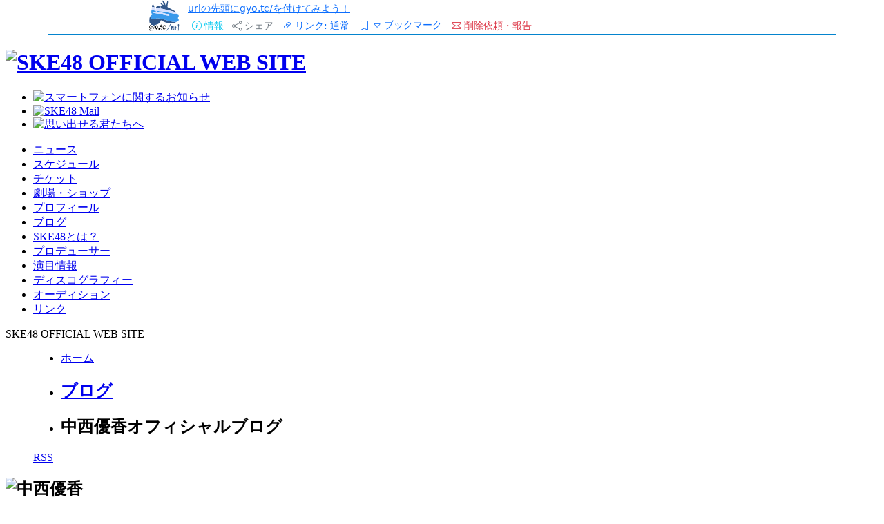

--- FILE ---
content_type: text/html
request_url: https://megalodon.jp/ref/2013-0414-0009-59/www2.ske48.co.jp/blog_pc/detail/?writer=nakanishi_yuka
body_size: 6014
content:
<!DOCTYPE HTML PUBLIC "-//W3C//DTD HTML 4.01//EN" "http://www.w3.org/TR/html4/strict.dtd"><base target="_blank">
<!--CHECKSUM START--><?xml version="1.0" encoding="UTF-8"?><!DOCTYPE html PUBLIC "-//W3C//DTD XHTML 1.0 Transitional//EN" "http://www.w3.org/TR/xhtml1/DTD/xhtml1-transitional.dtd">
<html xmlns="http://www.w3.org/1999/xhtml" xml:lang="ja" lang="ja">
<head>
<meta http-equiv="Content-Type" content="text/html; charset=UTF-8" />
<meta http-equiv="Content-Script-Type" content="text/javascript" />
<meta http-equiv="Content-Style-Type" content="text/css" />
<title>(cache) SKE48 | ブログ | 中西優香</title>
<meta name="Keywords" content="BLOG,ブログ,中西優香" />
<meta name="Description" content="SKE48中西優香" />

<link rel="alternate" media="handheld" href="http://mobile.ske48.co.jp/TalentBlog.php?artist_id=SKE0007" />
<link rel="alternate" type="application/rss+xml" title="SKE48" href="http://www.ske48.co.jp/rss/blog_nakanishi_yuka.xml" />
<link rel="stylesheet" href="http://web-m.webcdn.stream.ne.jp/www09/web-m/ske48/css/blog.css" type="text/css" />
<link rel="shortcut icon" href="http://www2.ske48.co.jp/favicon.ico" />
<script type="text/javascript">

  var _gaq = _gaq || [];
  _gaq.push(
  ['_setAccount', 'UA-15555662-1'],
  ['_trackPageview'],
  ['b._setAccount', 'UA-29340957-3'],
  ['b._trackPageview']
  );

  (function() {
    var ga = document.createElement('script'); ga.type = 'text/javascript'; ga.async = true;
    ga.src = ('https:' == document.location.protocol ? 'https://ssl' : 'http://www') + '.google-analytics.com/ga.js';
    var s = document.getElementsByTagName('script')[0]; s.parentNode.insertBefore(ga, s);
  })();

</script>
</head>
<body>
<div id="container">

<!-- HEADER -->
<div id="header" class="clearfix">
<a id="top"></a>
<h1><a href="http://www.ske48.co.jp/"><img src="/contents/122/319/671.mime4" alt="SKE48 OFFICIAL WEB SITE" /></a></h1>
<ul class="topBnr">
<li><a href="http://www.ske48.co.jp/aboutsmartphone/"><img src="/contents/122/319/673.mime1" alt="スマートフォンに関するお知らせ" /></a></li>
<li><a href="http://www.ske48.co.jp/special/ske48mail/"><img src="/contents/122/319/675.mime4" alt="SKE48 Mail" /></a></li>
<li><a href="http://www.akb48.co.jp/omdkth" target="_blank"><img src="/contents/122/319/677.mime1" alt="思い出せる君たちへ" /></a></li>

</ul></div>
<!-- //HEADER -->

<!-- GLOBAL NAVIGATION -->
<ul id="globalNav" class="clearfix">
<li class="news"><a href="http://www.ske48.co.jp/news/list.php">ニュース</a></li>
<li class="schedule"><a href="http://www.ske48.co.jp/schedule/calendar.php">スケジュール</a></li>
<li class="ticketing"><a href="http://www.ske48.co.jp/ticketing/">チケット</a></li>
<li class="access"><a href="http://www.ske48.co.jp/access/">劇場・ショップ</a></li>
<li class="profile"><a href="http://www.ske48.co.jp/profile/list.php">プロフィール</a></li>
<li class="blog"><a href="http://www.ske48.co.jp/blog/list.php">ブログ</a></li>
<li class="whatsSKE48"><a href="http://www.ske48.co.jp/whatsSKE48/">SKE48とは？</a></li>
<li class="producer"><a href="http://www.ske48.co.jp/producer/">プロデューサー</a></li>
<li class="setlist"><a href="http://www.ske48.co.jp/setlist/">演目情報</a></li>
<li class="discography"><a href="http://www.ske48.co.jp/discography/list.php">ディスコグラフィー</a></li>
<li class="audition"><a href="http://www.ske48.co.jp/audition/">オーディション</a></li>
<li class="link"><a href="http://www.ske48.co.jp/link/">リンク</a></li></ul>
<!-- //GLOBAL NAVIGATION -->

<!-- CONTENTS -->
<div id="content" class="clearfix">

<!-- MAIN -->
<div id="sectionMain">

<!-- TOPIC PATH -->
<dl id="topicPath" class="clearfix">
<dt>SKE48 OFFICIAL WEB SITE</dt>
<dd>
<ul>
<li class="home"><a href="http://www.ske48.co.jp/" title="ホーム"><span>ホーム</span></a></li>
<li><h2><a href="http://www.ske48.co.jp/blog/list.php" title="ブログ"><span>ブログ</span></a></h2></li>
<li><h2>中西優香オフィシャルブログ</h2></li>
</ul>
<div class="titleBtn"><a href="http://www.ske48.co.jp/rss/blog_nakanishi_yuka.xml" class="btn rss"><span>RSS</span></a></div>
</dd>
</dl>
<!-- //TOPIC PATH -->

<!-- BLOG HEADER -->
<div id="blogHeader">
<h2><img src="/contents/122/319/679.mime4" alt="中西優香" /></h2>
</div>
<!-- //BLOG HEADER -->

<!-- BLOG -->
<div class="unitBlog">
<h3>2013.04.14 00:00</h3>

<div class="box clearfix">
<h3>1日目 </h3>
<p style="background: transparent url(/contents/122/319/669.mime4) no-repeat scroll 0%;"><img src="/contents/122/319/681.mime1" width="200" height="200" /></p><br />こんばんは、中西です！<br /><br /><br /><br />ガイシホールコンサート『変わらないこと。ずっと仲間なこと』一日目終わりました！<br /><br /><br />えと、色々とい言いたいことはあるんですが、まずは…<br /><br /><br /><br /><br />くーちゃんとちゅーしました＼(^o^)／<br /><br /><br />寸劇で＼(^o^)／<br /><br />いやー、最初に台本を読んでいて「中西、矢神にキスをする」って書いてあるのを見たときは思わず二度見したね！(笑)<br /><br /><br />ちなみに、本当のくーちゃんのファーストキスは卒業生の子です(笑)<br /><br /><br />あ…くーちゃん…<br /><br /><br /><br /><br /><br /><br /><br /><br />くーちゃんとちゅーすることが分かってたのにカレーうどんとか食べてごめん＼(^o^)／<br /><br /><br />カレー味のちゅーだったかしら？( ゜ω゜)←<br /><br /><br /><br />そしてそして。<br /><br />SKEが初めての組閣を迎えました。<br /><br /><br />私は変わらずチームSのまま！<br /><br /><br />そして、チームSのリーダー、SKEのキャプテンに今日任命されました。<br /><br />本当に驚きました…ええ…( ゜o゜)<br /><br /><br />キャプテンとして右も左も分からないような未熟な私ですが、皆と一緒に成長していけたらいいなと思っています。<br /><br />よろしければ皆さんもご教示お願いします！<br /><br /><br /><br />今回組閣があって、やっぱり今まで同じチームだったメンバーと離れる寂しさもありますが、新しいチームSに、新しいSKEに対するワクワクもあります！<br /><br />これから変わってい部分も皆で楽しんで、力を合わせていけたら、きっともっと進化できて素敵なSKEになれるような気がします！<br /><br />皆さんとも一緒に楽しむことができたらとても嬉しいです！<br /><br /><br />とにもかくにも！<br /><br /><br />まずは明日を最高のコンサートにしないとですね！！( ｀・ω・)<br />明日も全力で楽しむぞー！！！<br /><br />それでは、良い夢を♪ </div>
</div><!-- //BLOG -->

<!-- PAGING -->
<ul class="paging clearfix">
<li><a href="http://www.ske48.co.jp/blog/list.php">ブログ一覧</a></li>
 
<li><a href="http://www2.ske48.co.jp/blog_pc/detail/id:20130412223311002/" class="next">明日はいよいよ！ </a></li>
</ul>
<!-- //PAGING -->

</div>
<!-- //MAIN -->

<!-- SIDE -->
<div id="sectionSide">
<!-- SIDE BANNER -->
<ul class="unitSideBnr">
<li><dl>
<dt><a href="http://ticket.ske48.co.jp/" target="_blank"><img src="/contents/122/319/683.mime1" alt="icon" /></a></dt>
<dd><h3><a href="http://ticket.ske48.co.jp/" target="_blank">SKE48劇場<br />チケットセンター</a></h3></dd>
</dl></li>
<li><dl>
<dt><a href="http://www.dmm.com/lod/ske48/" target="_blank"><img src="/contents/122/319/685.mime4" alt="icon" /></a></dt>
<dd><h3><a href="http://www.dmm.com/lod/ske48/" target="_blank">SKE48の公演を<br />ネット配信</a></h3></dd>
</dl></li>
<li><dl>
<dt><a href="http://www.ske48.co.jp/special/ske48mail/" target="_blank"><img src="/contents/122/319/687.mime1" alt="icon" /></a></dt>
<dd><h3><a href="http://www.ske48.co.jp/special/ske48mail/" target="_blank">あなたの携帯に<br />直接メールが届く</a></h3></dd>
</dl></li>
<li><dl>
<dt><a href="http://shop.ske48.co.jp/" target="_blank"><img src="/contents/122/319/689.mime1" alt="icon" /></a></dt>
<dd><h3><a href="http://shop.ske48.co.jp/" target="_blank">SKE48公式ネットショップ</a></h3></dd>
</dl></li>
<li><dl>
<dt><a href="http://ameblo.jp/ske48official/" target="_blank"><img src="/contents/122/319/691.mime1" alt="icon" /></a></dt>
<dd><h3><a href="http://ameblo.jp/ske48official/" target="_blank">選抜メンバー<br />スペシャルブログ</a></h3></dd>
</dl></li>
<li><dl>
<dt><a href="http://www.google.com/intl/ja/+/project48/" target="_blank"><img src="/contents/122/319/693.mime4" alt="icon" /></a></dt>
<dd><h3><a href="http://www.google.com/intl/ja/+/project48/" target="_blank">Google＋にSKE48も参加!</a></h3></dd>
</dl></li>
<li><dl>
<dt><a href="http://www.youtube.com/SKE48" target="_blank"><img src="/contents/122/319/695.mime1" alt="icon" /></a></dt>
<dd><h3><a href="http://www.youtube.com/SKE48" target="_blank">MVやメンバー動<br />画を好評配信中！</a></h3></dd>
</dl></li>

</ul>
<!-- //SIDE BANNER -->

<!-- NEWS -->
<div class="unitNews">
<h4><a href="http://www.ske48.co.jp/news/list.php"><img src="/contents/122/319/697.mime4" alt="NEWS" /></a></h4>
<ul class="topTitleBtn clearfix">
<li><a href="http://www.ske48.co.jp/rss/news.xml" class="btn rss"><span>NEWS RSS</span></a></li>
<li><a href="http://www.ske48.co.jp/news/list.php" class="btn more"><span>MORE NEWS</span></a></li>
</ul>
<ul class="box">
<li>
<dl>
<dt class="member"><span class="new">2013.04.13</span></dt>
<dd><a href="http://www.ske48.co.jp/news/?id=1365854610">SKE48 組閣発表</a></dd>
</dl>
</li>
<li>
<dl>
<dt class="goods2"><span class="new">2013.04.12</span></dt>
<dd><a href="http://www.ske48.co.jp/news/?id=1365745541">SKE48新商品販売のお知らせ</a></dd>
</dl>
</li>
<li>
<dl>
<dt class="goods2"><span class="new">2013.04.12</span></dt>
<dd><a href="http://www.ske48.co.jp/news/?id=1365744502">SKE48春コン2013「変わらないこと。ずっと仲間なこと」各グッズの販売場所に関して</a></dd>
</dl>
</li>
<li>
<dl>
<dt class="goods2"><span class="new">2013.04.11</span></dt>
<dd><a href="http://www.ske48.co.jp/news/?id=1365678704">SKE48春コン2013「変わらないこと。ずっと仲間なこと」グッズ販売に関して</a></dd>
</dl>
</li>
<li>
<dl>
<dt class="media"><span class="new">2013.04.11</span></dt>
<dd><a href="http://www.ske48.co.jp/news/?id=1365676624">掲載日のご案内とお詫び</a></dd>
</dl>
</li>
<li>
<dl>
<dt class="stage"><span class="new">2013.04.11</span></dt>
<dd><a href="http://www.ske48.co.jp/news/?id=1365671477">「思い出せる君たちへ」ウェイティング公演の出演メンバー</a></dd>
</dl>
</li>
<li>
<dl>
<dt class="akushukai">2013.04.10</dt>
<dd><a href="http://www.ske48.co.jp/news/?id=1365583133">「チョコの奴隷」（通常盤）全国握手会&quot;中部エリア&quot;追加に関しまして</a></dd>
</dl>
</li>
<li>
<dl>
<dt class="stage">2013.04.09</dt>
<dd><a href="http://www.ske48.co.jp/news/?id=1365490544">『「思い出せる君たちへ」 ～ＡＫＢ４８グループ全公演～』出演メンバーのご案内</a></dd>
</dl>
</li>
<li>
<dl>
<dt class="stage">2013.04.09</dt>
<dd><a href="http://www.ske48.co.jp/news/?id=1365489744">『「思い出せる君たちへ」 ～ＡＫＢ４８グループ全公演～』チケット先行発売のご案内</a></dd>
</dl>
</li>
<li>
<dl>
<dt class="akushukai">2013.04.09</dt>
<dd><a href="http://www.ske48.co.jp/news/?id=1365494503">ＡＫＢ４８　３１ｓｔシングル「タイトル未定」劇場盤（５月２２日発売）発売記念大握手会 ＆ 選抜総選挙投票内容詳細発表！</a></dd>
</dl>
</li>

</ul>
</div>
<!-- //NEWS -->

<!-- TRANSLATE -->
<div class='unitTranslate'>
<script src='/contents/122/319/701.mime58'></script>
<p>こちらは自動翻訳機能となりますので、翻訳が不十分な場合もございます。予めご了承ください。</p>
</div>
<!-- //TRANSLATE -->

<!-- CALENDAR -->
<div class="unitCalendar">

<table title="CALENDAR">

<!-- MONTH -->
<tr class="month">
<th><a href="http://www2.ske48.co.jp/blog_pc/monthly?target=201303&writer=nakanishi_yuka"><img src="/contents/122/319/699.mime4" alt="前の月" /></a></th>
<th colspan="5"><a href="/blog_pc/monthly?target=201304&writer=nakanishi_yuka">APR 2013</a></th>
<th><a href="http://www2.ske48.co.jp/blog_pc/monthly?target=201305&writer=nakanishi_yuka"><img src="/contents/122/319/703.mime4" alt="次の月" /></a></th>
</tr>
<!-- MONTH -->

<!-- DAY -->
<tr>
<th>日</th>
<th>月</th>
<th>火</th>
<th>水</th>
<th>木</th>
<th>金</th>
<th>土</th>
</tr>

<tr>
<td class="blank"></td>
<td><a href="http://www2.ske48.co.jp/blog_pc/daily?target=20130401&writer=nakanishi_yuka">1</a></td>
<td><a href="http://www2.ske48.co.jp/blog_pc/daily?target=20130402&writer=nakanishi_yuka">2</a></td>
<td><a href="http://www2.ske48.co.jp/blog_pc/daily?target=20130403&writer=nakanishi_yuka">3</a></td>
<td><a href="http://www2.ske48.co.jp/blog_pc/daily?target=20130404&writer=nakanishi_yuka">4</a></td>
<td>5</td>
<td>6</td>
</tr>
<tr>
<td><a href="http://www2.ske48.co.jp/blog_pc/daily?target=20130407&writer=nakanishi_yuka">7</a></td>
<td><a href="http://www2.ske48.co.jp/blog_pc/daily?target=20130408&writer=nakanishi_yuka">8</a></td>
<td><a href="http://www2.ske48.co.jp/blog_pc/daily?target=20130409&writer=nakanishi_yuka">9</a></td>
<td><a href="http://www2.ske48.co.jp/blog_pc/daily?target=20130410&writer=nakanishi_yuka">10</a></td>
<td>11</td>
<td><a href="http://www2.ske48.co.jp/blog_pc/daily?target=20130412&writer=nakanishi_yuka">12</a></td>
<td>13</td>
</tr>
<tr>
<td class="today"><a href="http://www2.ske48.co.jp/blog_pc/daily?target=20130414&writer=nakanishi_yuka">14</a></td>
<td>15</td>
<td>16</td>
<td>17</td>
<td>18</td>
<td>19</td>
<td>20</td>
</tr>
<tr>
<td>21</td>
<td>22</td>
<td>23</td>
<td>24</td>
<td>25</td>
<td>26</td>
<td>27</td>
</tr>
<tr>
<td>28</td>
<td>29</td>
<td>30</td>
<td class="blank"></td>
<td class="blank"></td>
<td class="blank"></td>
<td class="blank"></td>
</tr>


<!-- //DAY -->
</table>

</div>
<!-- //CALENDAR -->

<!-- LATEST POST -->
<div class="unitLatestPost">
<h4><a href="http://www.ske48.co.jp/blog/list.php"><img src="/contents/122/319/705.mime4" alt="BLOG" /></a></h4>
<ul class="topTitleBtn clearfix">
<li><a href="http://www.ske48.co.jp/blog/list.php" class="btn more"><span>MORE</span></a></li>
</ul>
<ul class="box">
<li>
<dl>
<dt><img src="/contents/122/319/707.mime4" alt="須田亜香里" /></dt>
<dd><h5><a href="http://www.ske48.co.jp/blog/?writer=suda_akari">須田亜香里<br />
とにかくやってみよ</a></h5>
今日はガイシホールでのコンサー… (2013.04.14 00:06)
</dd>
</dl>
</li>

<li>
<dl>
<dt><img src="/contents/122/319/709.mime4" alt="阿比留李帆" /></dt>
<dd><h5><a href="http://www.ske48.co.jp/blog/?writer=abiru_riho">阿比留李帆<br />
♪　１日目</a></h5>
SKE48 春コン 2013変わらないこ… (2013.04.14 00:04)
</dd>
</dl>
</li>

<li>
<dl>
<dt><img src="/contents/122/319/711.mime4" alt="都築里佳" /></dt>
<dd><h5><a href="http://www.ske48.co.jp/blog/?writer=tsuzuki_rika">都築里佳<br />
＼涙の数だけ強くなる／</a></h5>
全世界の皆様←こんばんるーしー… (2013.04.14 00:03)
</dd>
</dl>
</li>

<li>
<dl>
<dt><img src="/contents/122/319/713.mime4" alt="菅なな子" /></dt>
<dd><h5><a href="http://www.ske48.co.jp/blog/?writer=suga_nanako">菅なな子<br />
組閣</a></h5>
こんばんは(●'ｗ'●)今日は、ガ… (2013.04.14 00:02)
</dd>
</dl>
</li>

<li>
<dl>
<dt><img src="/contents/122/319/715.mime4" alt="加藤るみ" /></dt>
<dd><h5><a href="http://www.ske48.co.jp/blog/?writer=kato_rumi">加藤るみ<br />
０４１３の巻</a></h5>
コンサート終わりました！１年ぶ… (2013.04.14 00:01)
</dd>
</dl>
</li>

<li>
<dl>
<dt><img src="/contents/122/319/717.mime4" alt="大矢真那" /></dt>
<dd><h5><a href="http://www.ske48.co.jp/blog/?writer=oya_masana">大矢真那<br />
おやすみなさい</a></h5>
明け方、気づいた地震に淡路島震… (2013.04.14 00:00)
</dd>
</dl>
</li>

<li>
<dl>
<dt><img src="/contents/122/319/721.mime4" alt="内山命" /></dt>
<dd><h5><a href="http://www.ske48.co.jp/blog/?writer=uchiyama_mikoto">内山命<br />
一日目終了！</a></h5>
春コン一日目、終了しました！！… (2013.04.14 00:00)
</dd>
</dl>
</li>

<li class="more"><a href="http://www.ske48.co.jp/blog/list.php">ブログ一覧</a></li>
</ul>
</div>
<!-- //LATEST POST -->
</div>
<!-- //SIDE -->

</div>
<!-- //CONTENTS -->

<!-- FOOTER -->
<div id="footer">
<!-- FOOT NAVIGATION -->
<ul class="footNav clearfix">

<li class="category">
<dl>
<dt><img src="/contents/122/319/724.mime4" alt="INFORMATION" /></dt>
<dd><a href="http://www.ske48.co.jp/news/list.php">ニュース</a></dd>
<dd><a href="http://www.ske48.co.jp/schedule/calendar.php">スケジュール</a></dd>
<dd><a href="http://www.ske48.co.jp/access/">劇場・ショップ</a></dd>
<dd><a href="http://www.ske48.co.jp/ticketing/">チケット購入方法</a></dd>
<dd><a href="http://www.ske48.co.jp/audition/">オーディション</a></dd>
</dl>
</li>

<li class="category">
<dl>
<dt><img src="/contents/122/319/727.mime4" alt="ABOUT" /></dt>
<dd><a href="http://www.ske48.co.jp/profile/list.php">プロフィール</a></dd>
<dd><a href="http://www.ske48.co.jp/whatsSKE48/">SKE48とは？</a></dd>
<dd><a href="http://www.ske48.co.jp/discography/list.php">ディスコグラフィー</a></dd>
<dd><a href="http://www.ske48.co.jp/setlist/">演目情報</a></dd>
<dd><a href="http://www.ske48.co.jp/producer/">プロデューサー</a></dd>
</dl>
</li>

<li class="category">
<dl>
<dt><img src="/contents/122/319/729.mime4" alt="CONTENTS" /></dt>
<dd><a href="https://ssl.secureserv.jp/ske48.co.jp/pc/mailmagazine/">メールマガジン</a></dd>
<dd><a href="http://www.ske48.co.jp/blog/list.php">ブログ</a></dd>
</dl>
</li>

<li class="category">
<dl>
<dt><img src="/contents/122/319/731.mime4" alt="ETC." /></dt>
<dd><a href="http://www.ske48.co.jp/company/">会社情報</a></dd>
<dd><a href="http://www.ske48.co.jp/qa/">Ｑ＆Ａ</a></dd>
<dd><a href="http://www.ske48.co.jp/qa/">お問い合わせ</a></dd>
</dl>
</li>

<li class="copyright">
<a href="http://www2.ske48.co.jp/blog_pc/detail/#top" class="toTop"><span>ページトップへ</span></a>
<address>(C)AKS</address>
</li>

</ul>
<!-- //FOOT NAVIGATION --></div>
<!-- //FOOTER -->

</div>

</body>
</html>
<!--CHECKSUM END--><script>
    if (window.parent === window.top &&
        (location.hostname.endsWith('megalodon.jp') || location.hostname.endsWith('gyo.tc')) &&
        !document.referrer &&
        document.referrer !== 'https://megalodon.jp/2013-0414-0009-59/www2.ske48.co.jp/blog_pc/detail/?writer=nakanishi_yuka' &&
        !document.referrer.includes('OfBU')) {
        window.location = 'https://megalodon.jp/2013-0414-0009-59/www2.ske48.co.jp/blog_pc/detail/?writer=nakanishi_yuka';
    }
    const removeFcAb = () => {
        const abElement = document.querySelector('div.fc-ab-root');
        if (abElement) {
            abElement.remove();
            document.body.style.cssText += 'overflow: auto !important; position: static !important;';
        }
    };
    document.addEventListener('DOMContentLoaded', removeFcAb);
    setInterval(removeFcAb, 1000);

</script><script> const existingOnetrust = document.getElementById('onetrust-consent-sdk'); if (existingOnetrust) { existingOnetrust.style.display = 'none'; } </script><script> if ( document.querySelector("body > div.fc-ab-root")) { document.querySelector("body > div.fc-ab-root").style.setProperty('display', 'none', 'important');}</script><script>if (document.getElementById("pfx_interstitial")) {document.getElementById("pfx_interstitial").style.visibility = "hidden";}</script>

--- FILE ---
content_type: application/javascript; charset=utf-8
request_url: https://cdn.jsdelivr.net/npm/mailtoui@1.0.3/dist/mailtoui-min.js
body_size: 5915
content:
/**
 * mailtoui - A simple way to enhance your mailto links with a convenient user interface.
 * @version v1.0.3
 * @link https://mailtoui.com
 * @author Mario Rodriguez - https://twitter.com/mariordev
 * @license MIT
 */
var mailtouiApp=mailtouiApp||{};!function(t){var o=document.getElementsByTagName("html")[0],e=document.getElementsByTagName("body")[0],i=null,n=null,l='<svg viewBox="0 0 24 24"><g class="nc-icon-wrapper" stroke-linecap="square" stroke-linejoin="miter" stroke-width="2" fill="currentColor" stroke="currentColor"><path data-cap="butt" data-color="color-2" fill="none" stroke-miterlimit="10" d="M5.704,2.979 c0.694,0.513,1.257,1.164,1.767,2.02C7.917,5.746,8.908,7.826,8,9c-1.027,1.328-4,1.776-4,3c0,0.921,1.304,1.972,2,3 c1.047,1.546,0.571,3.044,0,4c-0.296,0.496-0.769,0.92-1.293,1.234" stroke-linecap="butt"/> <path data-cap="butt" data-color="color-2" fill="none" stroke-miterlimit="10" d="M20.668,5.227 C18.509,6.262,15.542,6.961,15,7c-1.045,0.075-1.2-0.784-2-2c-0.6-0.912-2-2.053-2-3c0-0.371,0.036-0.672,0.131-0.966" stroke-linecap="butt"/> <circle fill="none" stroke="currentColor" stroke-miterlimit="10" cx="12" cy="12" r="11"/> <path data-cap="butt" data-color="color-2" fill="none" stroke-miterlimit="10" d="M19.014,12.903 C19.056,15.987,15.042,19.833,13,19c-1.79-0.73-0.527-2.138-0.986-6.097c-0.191-1.646,1.567-3,3.5-3S18.992,11.247,19.014,12.903z" stroke-linecap="butt"/></g></svg>',a='<svg viewBox="0 0 24 24"><g class="nc-icon-wrapper" stroke-linecap="square" stroke-linejoin="miter" stroke-width="2" stroke="currentColor"><polyline fill="none" stroke="currentColor" stroke-miterlimit="10" points="20,4 22,4 22,23 2,23 2,4 4,4 "/> <path fill="none" stroke="currentColor" stroke-miterlimit="10" d="M14,3c0-1.105-0.895-2-2-2 s-2,0.895-2,2H7v4h10V3H14z"/> <line data-color="color-2" fill="none" stroke-miterlimit="10" x1="7" y1="11" x2="17" y2="11"/> <line data-color="color-2" fill="none" stroke-miterlimit="10" x1="7" y1="15" x2="17" y2="15"/> <line data-color="color-2" fill="none" stroke-miterlimit="10" x1="7" y1="19" x2="11" y2="19"/></g></svg>',r=new Object;r.linkClass="mailtoui",r.autoClose=!0,r.disableOnMobile=!0,r.title="Compose new email with",r.buttonText1="Gmail in browser",r.buttonText2="Outlook in browser",r.buttonText3="Yahoo in browser",r.buttonText4="Default email app",r.buttonIcon1=l,r.buttonIcon2=l,r.buttonIcon3=l,r.buttonIcon4='<svg viewBox="0 0 24 24"><g class="nc-icon-wrapper" stroke-linecap="square" stroke-linejoin="miter" stroke-width="2" fill="currentColor" stroke="currentColor"><line data-color="color-2" fill="none" stroke-miterlimit="10" x1="5" y1="6" x2="6" y2="6"/> <line data-color="color-2" fill="none" stroke-miterlimit="10" x1="10" y1="6" x2="11" y2="6"/> <line data-color="color-2" fill="none" stroke-miterlimit="10" x1="15" y1="6" x2="19" y2="6"/> <line fill="none" stroke="currentColor" stroke-miterlimit="10" x1="1" y1="10" x2="23" y2="10"/> <rect x="1" y="2" fill="none" stroke="currentColor" stroke-miterlimit="10" width="22" height="20"/></g></svg>',r.buttonIconCopy=a,r.buttonTextCopy="Copy",r.buttonTextCopyAction="Copied!";var c=0,s="auto";t.buildStyleTag=function(){var o=document.createElement("style"),e=".mailtoui-modal{background-color:#000;background-color:rgba(0,0,0,.4);bottom:0;color:#303131;display:none;height:100%;left:0;margin:0;padding:0;position:fixed;right:0;top:0;width:100%;z-index:1000}.mailtoui-modal-content{-webkit-animation:mailtoui-appear .4s;animation:mailtoui-appear .4s;background-color:#f1f5f8;border-radius:8px;bottom:auto;-webkit-box-shadow:0 4px 8px 0 rgba(0,0,0,.2),0 6px 20px 0 rgba(0,0,0,.19);box-shadow:0 4px 8px 0 rgba(0,0,0,.2),0 6px 20px 0 rgba(0,0,0,.19);left:50%;max-height:calc(100% - 100px);overflow:auto;padding:0;position:fixed;right:-45%;top:50%;-webkit-transform:translate(-50%,-50%);transform:translate(-50%,-50%)}.mailtoui-modal-content:focus,.mailtoui-modal-content:hover{overflow-y:auto}@media only screen and (min-width:768px){.mailtoui-modal-content{right:auto}}.mailtoui-modal-head{-webkit-box-align:center;-ms-flex-align:center;align-items:center;background-color:#fff;clear:both;display:-webkit-box;display:-ms-flexbox;display:flex;min-width:0;padding:10px 20px}.mailtoui-modal-title{color:#303131;-webkit-box-flex:1;-ms-flex:1;flex:1;font-family:sans-serif;font-size:120%;font-weight:700;margin:0;overflow:hidden;padding:0;text-overflow:ellipsis;white-space:nowrap}.mailtoui-modal-close{color:#aaa;-webkit-box-flex:initial;-ms-flex:initial;flex:initial;font-size:38px;margin-left:20px;position:relative;text-align:right;text-decoration:none;top:-4px}.mailtoui-modal-close:focus,.mailtoui-modal-close:hover{color:#000;cursor:pointer;font-weight:700;outline:0}.mailtoui-modal-body{height:100%;padding:20px}.mailtoui-button{color:#333;text-decoration:none}.mailtoui-button:focus{outline:0}.mailtoui-button:focus .mailtoui-button-content{background-color:#555;color:#fff}.mailtoui-button-content{background-color:#fff;border:none;border-radius:8px;-webkit-box-shadow:0 2px 4px rgba(0,0,0,.18);box-shadow:0 2px 4px rgba(0,0,0,.18);margin-bottom:20px;overflow:hidden;padding:15px 20px;text-overflow:ellipsis;white-space:nowrap}.mailtoui-button-content:hover{background-color:#555;color:#fff}.mailtoui-button:last-child .mailtoui-button-content{margin-bottom:0}.mailtoui-button-icon{display:inline-block;font-weight:700;position:relative;top:4px}.mailtoui-button-icon svg{height:24px;width:24px}.mailtoui-button-text{display:inline-block;margin-left:5px;position:relative;top:-2px}.mailtoui-copy{border-radius:8px;-webkit-box-shadow:0 2px 4px rgba(0,0,0,.18);box-shadow:0 2px 4px rgba(0,0,0,.18);height:59px;margin-top:20px;position:relative}.mailtoui-button-copy{background-color:#fff;border:none;border-bottom-left-radius:8px;border-top-left-radius:8px;bottom:21px;color:#333;font-size:100%;height:100%;left:0;overflow:hidden;padding:15px 20px;position:absolute;text-overflow:ellipsis;top:0;white-space:nowrap;width:120px}.mailtoui-button-copy:focus,.mailtoui-button-copy:hover{background-color:#555;color:#fff;cursor:pointer;outline:0}.mailtoui-button-copy-clicked,.mailtoui-button-copy-clicked:focus,.mailtoui-button-copy-clicked:hover{background-color:#1f9d55;color:#fff}.mailtoui-button-copy-clicked .mailtoui-button-icon,.mailtoui-button-copy-clicked:focus .mailtoui-button-icon,.mailtoui-button-copy-clicked:hover .mailtoui-button-icon{display:none;visibility:hidden}.mailtoui-button-copy-clicked .mailtoui-button-text,.mailtoui-button-copy-clicked:focus .mailtoui-button-text,.mailtoui-button-copy-clicked:hover .mailtoui-button-text{color:#fff;top:2px}.mailtoui-email-address{background-color:#d8dcdf;border:none;border-radius:8px;-webkit-box-shadow:unset;box-shadow:unset;-webkit-box-sizing:border-box;box-sizing:border-box;color:#48494a;font-size:100%;height:100%;overflow:hidden;padding:20px 20px 20px 140px;text-overflow:ellipsis;white-space:nowrap;width:100%}.mailtoui-brand{color:#888;font-size:80%;margin-top:20px;text-align:center}.mailtoui-brand a{color:#888}.mailtoui-brand a:focus,.mailtoui-brand a:hover{font-weight:700;outline:0}.mailtoui-no-scroll{overflow:hidden;position:fixed;width:100%}.mailtoui-is-hidden{display:none;visibility:hidden}@-webkit-keyframes mailtoui-appear{0%{opacity:0;-webkit-transform:translate(-50%,-50%) scale(0,0);transform:translate(-50%,-50%) scale(0,0)}100%{opacity:1;-webkit-transform:translate(-50%,-50%) scale(1,1);transform:translate(-50%,-50%) scale(1,1)}}@keyframes mailtoui-appear{0%{opacity:0;-webkit-transform:translate(-50%,-50%) scale(0,0);transform:translate(-50%,-50%) scale(0,0)}100%{opacity:1;-webkit-transform:translate(-50%,-50%) scale(1,1);transform:translate(-50%,-50%) scale(1,1)}}";return e=e.replace(/mailtoui/g,t.prefix()),o.setAttribute("id",t.prefix("-styles")),o.setAttribute("type","text/css"),o.styleSheet?o.styleSheet.cssText=e:o.appendChild(document.createTextNode(e)),o},t.embedStyleTag=function(){if(!t.styleTagExists()){var o=document.head.firstChild;document.head.insertBefore(t.buildStyleTag(),o)}},t.styleTagExists=function(){return!!document.getElementById(t.prefix("-styles"))},t.buildModal=function(){var o=document.createElement("div"),e=`<div class="mailtoui-modal-content"><div class="mailtoui-modal-head"><div id="mailtoui-modal-title" class="mailtoui-modal-title">${r.title}</div><a id="mailtoui-modal-close" class="mailtoui-modal-close" href="#">&times</a></div><div class="mailtoui-modal-body"><div class="mailtoui-clients"><a id="mailtoui-button-1" class="mailtoui-button" href="#"><div class="mailtoui-button-content"><span id="mailtoui-button-icon-1" class="mailtoui-button-icon">${r.buttonIcon1}</span> <span id="mailtoui-button-text-1" class="mailtoui-button-text">${r.buttonText1}</span></div></a><a id="mailtoui-button-2" class="mailtoui-button" href="#"><div class="mailtoui-button-content"><span id="mailtoui-button-icon-2" class="mailtoui-button-icon">${r.buttonIcon2}</span> <span id="mailtoui-button-text-2" class="mailtoui-button-text">${r.buttonText2}</span></div></a><a id="mailtoui-button-3" class="mailtoui-button" href="#"><div class="mailtoui-button-content"><span id="mailtoui-button-icon-3" class="mailtoui-button-icon">${r.buttonIcon3}</span> <span id="mailtoui-button-text-3" class="mailtoui-button-text">${r.buttonText3}</span></div></a><a id="mailtoui-button-4" class="mailtoui-button" href="#"><div class="mailtoui-button-content"><span id="mailtoui-button-icon-4" class="mailtoui-button-icon">${r.buttonIcon4}</span> <span id="mailtoui-button-text-4" class="mailtoui-button-text">${r.buttonText4}</span></div></a></div><div id="mailtoui-copy" class="mailtoui-copy"><div id="mailtoui-email-address" class="mailtoui-email-address"></div><button id="mailtoui-button-copy" class="mailtoui-button-copy" data-copytargetid="mailtoui-email-address"><span id="mailtoui-button-icon-copy" class="mailtoui-button-icon">${r.buttonIconCopy}</span> <span id="mailtoui-button-text-copy" class="mailtoui-button-text">${r.buttonTextCopy}</span></button></div><div class="mailtoui-brand"><a href="https://mailtoui.com?ref=ui" target="_blank">Powered by MailtoUI</a></div></div></div>`;return e=e.replace(/mailtoui/g,t.prefix()),o.setAttribute("id",t.prefix("-modal")),o.setAttribute("class",t.prefix("-modal")),o.setAttribute("style","display: none;"),o.setAttribute("aria-hidden",!0),o.innerHTML=e,o},t.embedModal=function(){if(!t.modalExists()){var o=t.buildModal(),e=document.body.firstChild;document.body.insertBefore(o,e)}},t.modalExists=function(){return!!document.getElementById(t.prefix("-modal"))},t.getModal=function(o){return t.hydrateModal(o),document.getElementById(t.prefix("-modal"))},t.hydrateModal=function(o){var e=t.getEmail(o),i=t.getLinkField(o,"subject"),n=t.getLinkField(o,"cc"),l=t.getLinkField(o,"bcc"),a=t.getLinkField(o,"body");document.getElementById(t.prefix("-button-1")).href="https://mail.google.com/mail/?view=cm&fs=1&to="+e+"&su="+i+"&cc="+n+"&bcc="+l+"&body="+a,document.getElementById(t.prefix("-button-2")).href="https://outlook.office.com/owa/?path=/mail/action/compose&to="+e+"&subject="+i+"&body="+a,document.getElementById(t.prefix("-button-3")).href="https://compose.mail.yahoo.com/?to="+e+"&subject="+i+"&cc="+n+"&bcc="+l+"&body="+a,document.getElementById(t.prefix("-button-4")).href="mailto:"+e+"?subject="+i+"&cc="+n+"&bcc="+l+"&body="+a,document.getElementById(t.prefix("-email-address")).innerHTML=e,document.getElementById(t.prefix("-button-icon-1")).innerHTML=r.buttonIcon1,document.getElementById(t.prefix("-button-icon-2")).innerHTML=r.buttonIcon2,document.getElementById(t.prefix("-button-icon-3")).innerHTML=r.buttonIcon3,document.getElementById(t.prefix("-button-icon-4")).innerHTML=r.buttonIcon4,document.getElementById(t.prefix("-button-icon-copy")).innerHTML=r.buttonIconCopy,t.toggleHideCopyUi(e)},t.savePageScrollPosition=function(){c=window.pageYOffset,e.style.top=-c+"px"},t.restorePageScrollPosition=function(){window.scrollTo(0,c),e.style.top=0},t.saveScrollBehavior=function(){s=o.style.scrollBehavior,o.style.scrollBehavior="auto"},t.restoreScrollBehavior=function(){o.style.scrollBehavior=s},t.saveLastDocElementFocused=function(){n=document.activeElement},t.openModal=function(o){r.disableOnMobile&&t.isMobileDevice()||(o.preventDefault(),t.saveLastDocElementFocused(),t.savePageScrollPosition(),t.saveScrollBehavior(),t.displayModal(o),t.hideModalFromScreenReader(!1),t.enablePageScrolling(!1),t.modalFocus(),t.triggerEvent(i,"open"))},t.displayModal=function(o){var e=t.getParentElement(o.target,"a");(i=t.getModal(e)).style.display="block"},t.modalFocus=function(){i.focusableChildren=Array.from(i.querySelectorAll('a[href], button:not([disabled]), [tabindex]:not([tabindex="-1"])')),i.focusableChildren[1].focus()},t.closeModal=function(o){o.preventDefault(),t.hideModal(),t.enablePageScrolling(!0),t.restorePageScrollPosition(),t.restoreScrollBehavior(),t.docRefocus(),t.triggerEvent(i,"close")},t.hideModal=function(){t.hideModalFromScreenReader(!0),t.isDefined(i)&&(i.style.display="none")},t.hideModalFromScreenReader=function(o){t.isDefined(i)&&i.setAttribute("aria-hidden",o)},t.enablePageScrolling=function(i){i?(e.classList.remove(t.prefix("-no-scroll")),o.classList.remove(t.prefix("-no-scroll"))):(e.classList.add(t.prefix("-no-scroll")),o.classList.add(t.prefix("-no-scroll")))},t.docRefocus=function(){n.focus()},t.openClient=function(o,e){var i="_blank";t.isDefaultEmailAppButton(o)&&(i="_self"),window.open(o.href,i),t.triggerEvent(o,"compose"),r.autoClose&&t.closeModal(e)},t.isDefaultEmailAppButton=function(o){return o.id==t.prefix("-button-4")},t.getParentElement=function(t,o){for(;null!==t;){if(t.tagName.toUpperCase()==o.toUpperCase())return t;t=t.parentNode}return null},t.triggerEvent=function(t,o){var e=new Event(o);t.dispatchEvent(e)},t.isMobileDevice=function(){var t,o=!1;return t=navigator.userAgent||navigator.vendor||window.opera,(/(android|bb\d+|meego).+mobile|avantgo|bada\/|blackberry|blazer|compal|elaine|fennec|hiptop|iemobile|ip(hone|od)|iris|kindle|lge |maemo|midp|mmp|mobile.+firefox|netfront|opera m(ob|in)i|palm( os)?|phone|p(ixi|re)\/|plucker|pocket|psp|series(4|6)0|symbian|treo|up\.(browser|link)|vodafone|wap|windows ce|xda|xiino|android|ipad|playbook|silk/i.test(t)||/1207|6310|6590|3gso|4thp|50[1-6]i|770s|802s|a wa|abac|ac(er|oo|s\-)|ai(ko|rn)|al(av|ca|co)|amoi|an(ex|ny|yw)|aptu|ar(ch|go)|as(te|us)|attw|au(di|\-m|r |s )|avan|be(ck|ll|nq)|bi(lb|rd)|bl(ac|az)|br(e|v)w|bumb|bw\-(n|u)|c55\/|capi|ccwa|cdm\-|cell|chtm|cldc|cmd\-|co(mp|nd)|craw|da(it|ll|ng)|dbte|dc\-s|devi|dica|dmob|do(c|p)o|ds(12|\-d)|el(49|ai)|em(l2|ul)|er(ic|k0)|esl8|ez([4-7]0|os|wa|ze)|fetc|fly(\-|_)|g1 u|g560|gene|gf\-5|g\-mo|go(\.w|od)|gr(ad|un)|haie|hcit|hd\-(m|p|t)|hei\-|hi(pt|ta)|hp( i|ip)|hs\-c|ht(c(\-| |_|a|g|p|s|t)|tp)|hu(aw|tc)|i\-(20|go|ma)|i230|iac( |\-|\/)|ibro|idea|ig01|ikom|im1k|inno|ipaq|iris|ja(t|v)a|jbro|jemu|jigs|kddi|keji|kgt( |\/)|klon|kpt |kwc\-|kyo(c|k)|le(no|xi)|lg( g|\/(k|l|u)|50|54|\-[a-w])|libw|lynx|m1\-w|m3ga|m50\/|ma(te|ui|xo)|mc(01|21|ca)|m\-cr|me(rc|ri)|mi(o8|oa|ts)|mmef|mo(01|02|bi|de|do|t(\-| |o|v)|zz)|mt(50|p1|v )|mwbp|mywa|n10[0-2]|n20[2-3]|n30(0|2)|n50(0|2|5)|n7(0(0|1)|10)|ne((c|m)\-|on|tf|wf|wg|wt)|nok(6|i)|nzph|o2im|op(ti|wv)|oran|owg1|p800|pan(a|d|t)|pdxg|pg(13|\-([1-8]|c))|phil|pire|pl(ay|uc)|pn\-2|po(ck|rt|se)|prox|psio|pt\-g|qa\-a|qc(07|12|21|32|60|\-[2-7]|i\-)|qtek|r380|r600|raks|rim9|ro(ve|zo)|s55\/|sa(ge|ma|mm|ms|ny|va)|sc(01|h\-|oo|p\-)|sdk\/|se(c(\-|0|1)|47|mc|nd|ri)|sgh\-|shar|sie(\-|m)|sk\-0|sl(45|id)|sm(al|ar|b3|it|t5)|so(ft|ny)|sp(01|h\-|v\-|v )|sy(01|mb)|t2(18|50)|t6(00|10|18)|ta(gt|lk)|tcl\-|tdg\-|tel(i|m)|tim\-|t\-mo|to(pl|sh)|ts(70|m\-|m3|m5)|tx\-9|up(\.b|g1|si)|utst|v400|v750|veri|vi(rg|te)|vk(40|5[0-3]|\-v)|vm40|voda|vulc|vx(52|53|60|61|70|80|81|83|85|98)|w3c(\-| )|webc|whit|wi(g |nc|nw)|wmlb|wonu|x700|yas\-|your|zeto|zte\-/i.test(t.substr(0,4)))&&(o=!0),o},t.listenForEvents=function(){t.listenForClickOnLink(),t.listenForClickOnClient(),t.listenForClickOnCopy(),t.listenForClickOnClose(),t.listenForClickOnWindow(),t.listenForKeys()},t.listenForClickOnLink=function(){for(var o=document.getElementsByClassName(t.prefix()),e=0;e<o.length;e++)o[e].addEventListener("click",function(o){t.openModal(o)},!1)},t.listenForClickOnClient=function(){for(var o=document.getElementsByClassName(t.prefix("-button")),e=0;e<o.length;e++)o[e].addEventListener("click",function(o){o.preventDefault(),o.stopPropagation();var e=t.getParentElement(o.target,"a");t.openClient(e,o)},!1)},t.listenForClickOnCopy=function(){document.getElementById(t.prefix("-button-copy")).addEventListener("click",function(o){t.copy(o)},!1)},t.listenForClickOnClose=function(){document.getElementById(t.prefix("-modal-close")).addEventListener("click",function(o){t.closeModal(o)},!1)},t.listenForClickOnWindow=function(){window.addEventListener("click",function(o){var e=o.target;null!==e&&e.classList.contains(t.prefix("-modal"))&&t.closeModal(o)},!1)},t.listenForKeys=function(){document.addEventListener("keydown",function(o){t.escapeModal(o),t.trapTabWithinModal(o)},!1)},t.escapeModal=function(o){27===o.keyCode&&t.closeModal(o)},t.trapTabWithinModal=function(t){if(9===t.keyCode&&null!==i){var o=document.activeElement,e=i.focusableChildren.length,n=i.focusableChildren.indexOf(o);t.shiftKey?0===n&&(t.preventDefault(),i.focusableChildren[e-1].focus()):n==e-1&&(t.preventDefault(),i.focusableChildren[0].focus())}},t.getLinks=function(){return document.getElementsByClassName(t.prefix())},t.splitLink=function(t){var o=t.href.replace("mailto:","").trim(),e=o.split("?",1);return null!==e&&e.length>0&&(e[1]=o.replace(e[0]+"?","").trim()),e},t.getLinkField=function(o,e){var i=t.splitLink(o),n="",l=[],a=[];null!==i&&i.length>0&&(n=i[1]),null!==n&&n.length>0&&(l=(n=n.replace("%20&%20","%20%26%20")).split("&"));for(var r=0;r<l.length;r++){l[r]=l[r].replace("%20=%20","%20%3D%20"),a=l[r].split("=");for(var c=0;c<a.length;c++)if(a[0]==e)return a[1]}return""},t.getEmail=function(o){var e=t.splitLink(o),i="";return null!==e&&e.length>0&&(i=e[0]),decodeURIComponent(i)},t.getClassHideCopyUi=function(){return t.prefix("-is-hidden")},t.toggleHideCopyUi=function(o){var e=document.getElementById(t.prefix("-copy"));0==o.length?e.classList.add(t.getClassHideCopyUi()):e.classList.remove(t.getClassHideCopyUi())},t.toggleCopyButton=function(){button=document.getElementById(t.prefix("-button-copy")),buttonText=document.getElementById(t.prefix("-button-text-copy")),buttonText.innerHTML=r.buttonTextCopyAction,button.classList.add(t.prefix("-button-copy-clicked")),setTimeout(function(){buttonText.innerHTML=r.buttonTextCopy,button.classList.remove(t.prefix("-button-copy-clicked"))},600)},t.copy=function(o){o.preventDefault();var e=t.getParentElement(o.target,"button").getAttribute("data-copytargetid"),i=document.getElementById(e),n=document.createRange();n.selectNodeContents(i);var l=window.getSelection();l.removeAllRanges(),l.addRange(n),document.execCommand("copy"),t.triggerEvent(i,"copy"),t.toggleCopyButton()},t.isiOSDevice=function(){return navigator.userAgent.match(/ipad|iphone/i)},t.setOptions=function(o){if(o)var e=JSON.stringify(o);else e=t.getOptionsFromScriptTag();if(e&&e.trim().length>0)for(var i in e=JSON.parse(e),r)e.hasOwnProperty(i)&&(r[i]=t.sanitizeUserOption(i,e[i]))},t.sanitizeUserOption=function(o,e){return t.stringContains(o,"icon")?t.validateSvg(o,e):t.isString(e)?t.stripHtml(e):e},t.validateSvg=function(o,e){t.getSvg(o,e).then(function(i){if(!t.stringIsSvg(i.responseText))throw new Error(o+": "+e+" is not an SVG file.");if(t.stringHasScript(i.responseText))throw new Error(o+": "+e+" is an invalid SVG file.");r[o]=i.responseText}).catch(function(t){r[o]="buttonIconCopy"==o?a:l,console.log(t)})},t.loadSvg=function(t,o){return new Promise((t,e)=>{var i=new XMLHttpRequest;i.open("GET",o,!0),i.onload=function(o){200==i.status?t(i):e(i)},i.send()})},t.getSvg=async function(o,e){return await t.loadSvg(o,e)},t.isString=function(t){return"string"==typeof t},t.stripHtml=function(t){return t.replace(/(<([^>]+)>)/g,"")},t.stringContains=function(t,o){return-1!==t.toLowerCase().indexOf(o.toLowerCase())},t.stringIsSvg=function(t){return t.startsWith("<svg")},t.stringHasScript=function(o){return t.stringContains(o,"<script")},t.isDefined=function(t){return void 0!==t},t.getOptionsFromScriptTag=function(){var t=document.getElementsByTagName("script");return t[t.length-1].getAttribute("data-options")},t.prefix=function(t=""){return r.linkClass+t},t.run=function(o=null){t.setOptions(o),t.embedModal(),t.embedStyleTag(),t.listenForEvents()}}(mailtouiApp),"undefined"!=typeof module&&void 0!==module.exports?module.exports={run:mailtouiApp.run}:mailtouiApp.run();